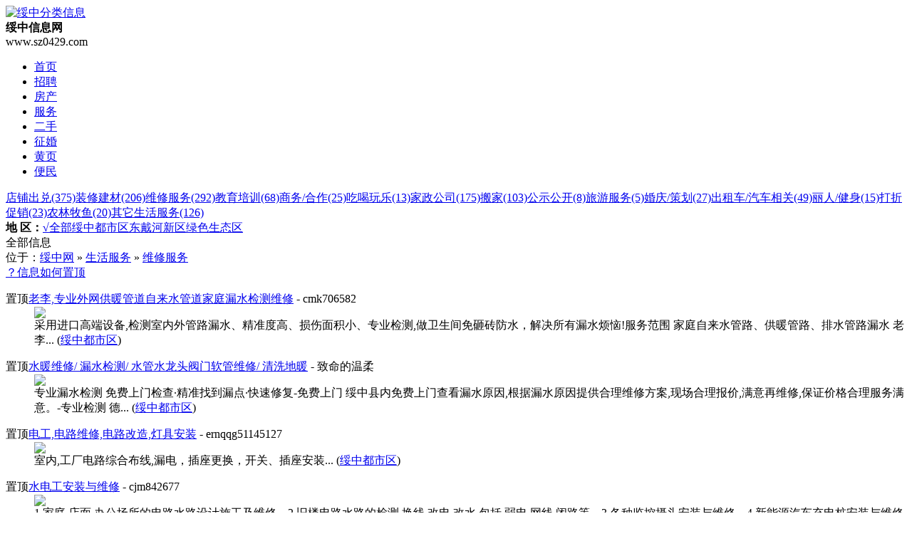

--- FILE ---
content_type: text/html; charset=gb2312
request_url: http://www.sz0429.com/fuwu/weixiu/
body_size: 22220
content:
<!DOCTYPE html PUBLIC "-//W3C//DTD XHTML 1.0 Transitional//EN" "http://www.w3.org/TR/xhtml1/DTD/xhtml1-transitional.dtd"><html xmlns="http://www.w3.org/1999/xhtml"><head><meta http-equiv="Content-Type" content="text/html; charset=gb2312" /><title>绥中维修服务 - 绥中网</title><meta name="mobile-agent" content="format=xhtml; url=http://www.sz0429.com/m/classad/lb-51-60.html"><meta name="mobile-agent" content="format=html5; url=http://www.sz0429.com/m/classad/lb-51-60.html"><meta name="mobile-agent" content="format=wml; url=http://www.sz0429.com/m/classad/lb-51-60.html"><link rel="stylesheet" href="/inc/classad.css?v=2020" type="text/css" /><script type="text/javascript" src="/inc/system.js?v=2020"></script></head><body><div id="header"><div id="top"><div id="logo"><a href="/"><img src="/tp/image/logo.gif?v=2025" alt="绥中分类信息" /></a></div><div id="logo_txt"><strong>绥中信息网</strong><br />www.sz0429.com</div><div id="top_searchs"><script>top_init("分类");</script></div></div><ul id="navA"><li><a href="/" title="绥中网" class="home">首页</a></li><li><a href="/job" title="招聘求职">招聘</a></li><li><a href="/house" title="房产信息">房产</a></li><li><a href="/fuwu" title="生活服务">服务</a></li><li><a href="/2shou" title="二手市场">二手</a></li><li><a href="/love" >征婚</a></li><li><a href="/info" title="绥中商家查询">黄页</a></li><li><a href="/cha" title="便民信息查询">便民</a></li></ul></div><div class="content"><div class="l"><div class="xlb"><a href="/fuwu/zhuanshou/">店铺出兑<span class="js">(375)</span></a><a href="/fuwu/zhuangxiu/">装修建材<span class="js">(206)</span></a><a href="/fuwu/weixiu/" class="xlb_x">维修服务<span class="js">(292)</span></a><a href="/fuwu/peixun/">教育培训<span class="js">(68)</span></a><a href="/fuwu/hezuo/">商务/合作<span class="js">(25)</span></a><a href="/fuwu/le/">吃喝玩乐<span class="js">(13)</span></a><a href="/fuwu/jia/">家政公司<span class="js">(175)</span></a><a href="/fuwu/banjia/">搬家<span class="js">(103)</span></a><a href="/fuwu/cehua/">公示公开<span class="js">(8)</span></a><a href="/fuwu/lvyou/">旅游服务<span class="js">(5)</span></a><a href="/fuwu/qingdian/">婚庆/策划<span class="js">(27)</span></a><a href="/fuwu/zugou/">出租车/汽车相关<span class="js">(49)</span></a><a href="/fuwu/shengming/">丽人/健身<span class="js">(15)</span></a><a href="/fuwu/dazhe/">打折促销<span class="js">(23)</span></a><a href="/fuwu/xunzhao/">农林牧鱼<span class="js">(20)</span></a><a href="/fuwu/qita/">其它生活服务<span class="js">(126)</span></a></div><div class="dq"><b>地 区：</b><a href="/fuwu/weixiu/dq-0.html" class="cF60 fN">√全部</a><a href="/fuwu/weixiu/dq-1.html">绥中都市区</a><a href="/fuwu/weixiu/dq-2.html">东戴河新区</a><a href="/fuwu/weixiu/dq-3.html">绿色生态区</a></div><script>leixing(6,51,60,'/fuwu/weixiu/');</script><div class="list_dh"><div class="list_dh_l">全部信息</div><div class="list_dh_c">位于：<a href="/">绥中网</a> &raquo; <a href="/fuwu/">生活服务</a> &raquo; <a href="/fuwu/weixiu/">维修服务</a></div><div class="list_dh_r"><a href="/webad/zhiding.htm" target="_blank">？信息如何置顶</a></div></div><div class="list" id="keylist"><dl><dt class="dt_img"><span class="news">置顶</span><a href="/classad/332761.html" target="_blank">老李,专业外网供暖管道自来水管道家庭漏水检测维修</a><span class="hy"> - cmk706582</span></dt><dd class="dd_img"><a href="/classad/332761.html" target="_blank"><img src="/inc/mi.aspx?abc=cj&u=/tp/2019/0725/2011591883.jpg" /></a></dd><dd class="dd_img_jj">采用进口高端设备,检测室内外管路漏水、精准度高、损伤面积小、专业检测,做卫生间免砸砖防水，解决所有漏水烦恼!服务范围 家庭自来水管路、供暖管路、排水管路漏水 老李... (<a href="dq-1.html">绥中都市区</a>)</dd></dl><dl><dt class="dt_img"><span class="news">置顶</span><a href="/classad/535969.html" target="_blank">水暖维修/ 漏水检测/ 水管水龙头阀门软管维修/ 清洗地暖</a><span class="hy"> - 致命的温柔</span></dt><dd class="dd_img"><a href="/classad/535969.html" target="_blank"><img src="/inc/mi.aspx?abc=cj&u=/tp/2025/0402/1054286797.jpg" /></a></dd><dd class="dd_img_jj"> 专业漏水检测 免费上门检查·精准找到漏点·快速修复-免费上门 绥中县内免费上门查看漏水原因,根据漏水原因提供合理维修方案,现场合理报价,满意再维修,保证价格合理服务满意。-专业检测 德... (<a href="dq-1.html">绥中都市区</a>)</dd></dl><dl><dt class="dt_img"><span class="news">置顶</span><a href="/classad/445346.html" target="_blank">电工,电路维修,电路改造,灯具安装</a><span class="hy"> - ernqqg51145127</span></dt><dd class="dd_img"><a href="/classad/445346.html" target="_blank"><img src="/inc/mi.aspx?abc=cj&u=/tp/2022/0203/0729376157.jpg" /></a></dd><dd class="dd_img_jj">室内,工厂电路综合布线,漏电，插座更换，开关、插座安装... (<a href="dq-1.html">绥中都市区</a>)</dd></dl><dl><dt class="dt_img"><span class="news">置顶</span><a href="/classad/415046.html" target="_blank">水电工安装与维修</a><span class="hy"> - cjm842677</span></dt><dd class="dd_img"><a href="/classad/415046.html" target="_blank"><img src="/inc/mi.aspx?abc=cj&u=/tp/2024/0326/1436172753.jpg" /></a></dd><dd class="dd_img_jj">1.家庭.店面.办公场所的电路水路设计施工及维修。2.旧楼电路水路的检测.换线.改电.改水.包括 弱电.网线.闭路等。3.各种监控摄头安装与维修。4.新能源汽车充电桩安装与维修 5.专业... (<a href="dq-1.html">绥中都市区</a>)</dd></dl><dl><dt><span class="news">置顶</span><a href="/classad/406755.html" target="_blank">承接空调安装,空调移机,空调维修,全屋家电安装与维修,水钻</a><span class="hy"> - jfwufk21091122</span></dt><dd>承接空调安装,空调移机,空调维修,全屋家电安装与清洗，维修 清洗项目，空调，电热水器，洗衣机，水钻打孔,改水改电,中央空调安装与维修 我们有专业的团队一年365天一天24小时随时为您服务... (<a href="dq-1.html">绥中都市区</a>)</dd></dl><dl><dt><span class="news">17分钟前</span><a href="/classad/500888.html" target="_blank">上门做系统电脑维修</a><span class="hy"> - gru9882</span></dt><dd>绥中县内上门做系统 电脑以及周边外设维护... (<a href="dq-1.html">绥中都市区</a>)</dd></dl><dl><dt class="dt_img"><span class="news">34分钟前</span><a href="/classad/553638.html" target="_blank">绥中专业安装监控摄像头</a><span class="hy"> - David</span></dt><dd class="dd_img"><a href="/classad/553638.html" target="_blank"><img src="/inc/mi.aspx?abc=cj&u=/tp/2025/1202/0821462577.jpg" /></a></dd><dd class="dd_img_jj">上门重做系统 网络维护电脑以及电脑周边外设维修,打印机维修。监控路由器维修 电脑投影仪维修,笔记本维修,电视安装,音响安装,楼房弱电,楼宇对讲维修,外接新房改电,设计等。批发各种行业软件... (<a href="dq-1.html">绥中都市区</a>)</dd></dl><dl><dt class="dt_img"><span class="news">35分钟前</span><a href="/classad/536545.html" target="_blank">上门安装摄像头、电脑上门维修</a><span class="hy"> - David</span></dt><dd class="dd_img"><a href="/classad/536545.html" target="_blank"><img src="/inc/mi.aspx?abc=cj&u=/tp/2025/0409/1028055470.jpg" /></a></dd><dd class="dd_img_jj">专业安装监控 本店所有摄像头适用各种恶劣环境(猪场、家庭前后院、商铺、物业及政府单位)价格合理。咨询安装电话    (微信 daixu1740)各种4G,太阳能摄像头,都是流量永久免费使... (<a href="dq-1.html">绥中都市区</a>)</dd></dl><dl><dt class="dt_img"><span class="news">1小时前</span><a href="/classad/530839.html" target="_blank">开锁换锁6.110110</a><span class="hy"> - 绥中开锁6110110</span></dt><dd class="dd_img"><a href="/classad/530839.html" target="_blank"><img src="/inc/mi.aspx?abc=cj&u=/tp/2025/0220/1156329853.jpg" /></a></dd><dd class="dd_img_jj">专业开各种防盗门锁,汽车锁,修锁,换锁,配汽车遥控钥匙,车库遥控,保险柜,修锁,换锁... (<a href="dq-1.html">绥中都市区</a>)</dd></dl><dl><dt class="dt_img"><span class="news">1小时前</span><a href="/classad/500650.html" target="_blank">专业维修水暖,空调维修加氟,维修太阳能,水钻打孔。</a><span class="hy"> - ymj877340</span></dt><dd class="dd_img"><a href="/classad/500650.html" target="_blank"><img src="/inc/mi.aspx?abc=cj&u=/tp/2025/0319/0837383710.jpg" /></a></dd><dd class="dd_img_jj">专业深度清洗地暖,更换大流量纯铜分水器，安装智能锅炉，安装壁挂炉，维修太阳能，更换阀门，维修水管，改水改电，，测试漏水，彩钢瓦做防水，空调维修，加氟，安装移机。水钻打孔等  批发零售高端... (<a href="dq-1.html">绥中都市区</a>)</dd></dl><dl><dt class="dt_img"><span class="news">1小时前</span><a href="/classad/523246.html" target="_blank">专治各种地暖不热,清洗疏通地暖管道,更换大流量纯铜分水器</a><span class="hy"> - ymj877340</span></dt><dd class="dd_img"><a href="/classad/523246.html" target="_blank"><img src="/inc/mi.aspx?abc=cj&u=/tp/2024/1013/1633352307.jpg" /></a></dd><dd class="dd_img_jj">专业深度清洗地暖,更换大流量纯铜分水器,洗不干净不收费。专治各种地暖不热，室内温度提升3-5度,各种地暖疑难杂症,维修，清洗，疏通，更换。为您的冬天取暖保驾护航，水暖维修，家电维修、清洗... (<a href="dq-1.html">绥中都市区</a>)</dd></dl><dl><dt class="dt_img"><span class="news">1小时前</span><a href="/classad/494620.html" target="_blank">专业漏水检测,水钻打孔,水管维修,深度清洗地暖</a><span class="hy"> - ymj877340</span></dt><dd class="dd_img"><a href="/classad/494620.html" target="_blank"><img src="/inc/mi.aspx?abc=cj&u=/tp/2023/1123/0941007653.jpg" /></a></dd><dd class="dd_img_jj">专业仪器漏水检测无损检测。水管维修科技防水漏水维修。相信科学，相信专业，有漏别乱刨。不乱刨，不乱挖，把你家损失降到最低，#漏水检测精准**#测漏水精准**专业设备检测漏水#绥中漏水检测维... (<a href="dq-1.html">绥中都市区</a>)</dd></dl><dl><dt><span class="news">2小时前</span><a href="/classad/442700.html" target="_blank">小龙电脑监控安防</a><span class="hy"> - kgs7290</span></dt><dd>本店经营,监控安装维修,无线网覆盖,智能门锁,网络高清电视盒,水暖炕,电热炕,品牌家电,吸油烟机,空调,电视,冰箱,打印机耗材,品牌电脑,路由器,对讲机，等业务。... (<a href="dq-1.html">绥中都市区</a>)</dd></dl><dl><dt class="dt_img"><span class="news">2小时前</span><a href="/classad/550865.html" target="_blank">专业维修安装门窗</a><span class="hy"> - tut689064</span></dt><dd class="dd_img"><a href="/classad/550865.html" target="_blank"><img src="/inc/mi.aspx?abc=cj&u=/tp/2025/1114/0002525753.jpg" /></a></dd><dd class="dd_img_jj">专业维修安装制作门窗服务,换玻璃,玻璃打胶,更换五金锁件,密封条防寒保暖!... (<a href="dq-1.html">绥中都市区</a>)</dd></dl><dl><dt class="dt_img"><span class="news">3小时前</span><a href="/classad/493482.html" target="_blank">电脑上门安装监控</a><span class="hy"> - pgb6488</span></dt><dd class="dd_img"><a href="/classad/493482.html" target="_blank"><img src="/inc/mi.aspx?abc=cj&u=/tp/2023/0919/0626426767.jpg" /></a></dd><dd class="dd_img_jj">经营品牌电脑,戴尔,联想,华硕,台式机,一体机,组装机,笔记本,安装监控及维修,网络机顶盒,路由器,音响,**打印机,复印机,电脑配件,移动硬盘,电脑维修,上门做系统,手机声卡,电脑桌椅... (<a href="dq-1.html">绥中都市区</a>)</dd></dl><dl><dt class="dt_img"><span class="news">3小时前</span><a href="/classad/383756.html" target="_blank">电器维修、电路维修</a><span class="hy"> - 一只侃侃鸟</span></dt><dd class="dd_img"><a href="/classad/383756.html" target="_blank"><img src="/inc/mi.aspx?abc=cj&u=/tp/2020/0630/2208341627.jpg" /></a></dd><dd class="dd_img_jj">家电维修类 冰箱,洗衣机,抽油烟机,热水器,各种小家电上门维修 工业设备类 自动生产线、自动化设备、变频设备、配电设备等... (<a href="dq-1.html">绥中都市区</a>)</dd></dl><dl><dt><span class="news">14小时前</span><a href="/classad/516219.html" target="_blank">打眼,安装淘宝配件,居家安装维修</a><span class="hy"> - 猪事顺利</span></dt><dd>打眼,安装淘宝配件,居家安装维修,水电维修,安装灯具,安装水龙头配件等,安装各种居家配件挂件... (<a href="dq-1.html">绥中都市区</a>)</dd></dl><dl><dt><span class="news">14小时前</span><a href="/classad/546776.html" target="_blank">30起疏通下水道坐便,水电维修</a><span class="hy"> - 猪事顺利</span></dt><dd>疏通下水道30起,水电维修,坐便疏通维修... (<a href="dq-1.html">绥中都市区</a>)</dd></dl><dl><dt class="dt_img"><span class="news">15小时前</span><a href="/classad/555665.html" target="_blank">上门水电安装,维修</a><span class="hy"> - 大连有一老保用品</span></dt><dd class="dd_img"><a href="/classad/555665.html" target="_blank"><img src="/inc/mi.aspx?abc=cj&u=/tp/2026/0101/0756122733.jpg" /></a></dd><dd class="dd_img_jj">专业水电安装、净水器,卫浴,灯具,挂画,热水器,指纹锁,晾衣架,智能马桶维修、打孔切割等,承接室内外装修... (<a href="dq-1.html">绥中都市区</a>)</dd></dl><dl><dt class="dt_img"><span class="news">20小时前</span><a href="/classad/447739.html" target="_blank">绥中开锁换锁6.110110</a><span class="hy"> - 绥中开锁6110110</span></dt><dd class="dd_img"><a href="/classad/447739.html" target="_blank"><img src="/inc/mi.aspx?abc=cj&u=/tp/2025/0220/1156590890.jpg" /></a></dd><dd class="dd_img_jj">绥中开锁公司,专业开各种防盗门锁,车锁,指纹锁,保险柜,配汽车钥匙,车库遥控器,门禁卡,蓝牙卡,修锁,换锁... (<a href="dq-1.html">绥中都市区</a>)</dd></dl><dl><dt class="dt_img"><span class="news">21小时前</span><a href="/classad/550442.html" target="_blank">免费上门,20年老师傅专业维修各种门窗更换相关配件</a><span class="hy"> - pkvzzm69483895</span></dt><dd class="dd_img"><a href="/classad/550442.html" target="_blank"><img src="/inc/mi.aspx?abc=cj&u=/tp/2025/1122/0708082673.jpg" /></a></dd><dd class="dd_img_jj">专业维修更换家庭个人单位等常用门窗 免费咨询·上门免费·全网低价只挣手工 工厂直出五金配件,密封胶条。 厂家直销 金刚网、纱窗纱门、卷帘门、断桥铝门窗等一系列门窗 平开窗改内倒、门窗角度... (<a href="dq-1.html">绥中都市区</a>)</dd></dl><dl><dt class="dt_img"><span class="news">22小时前</span><a href="/classad/476194.html" target="_blank">绥中地区上门服务修电脑维修、监控安装维护(周边可下乡)</a><span class="hy"> - pgb6488</span></dt><dd class="dd_img"><a href="/classad/476194.html" target="_blank"><img src="/inc/mi.aspx?abc=cj&u=/tp/2023/0316/0712362163.jpg" /></a></dd><dd class="dd_img_jj">上门维修电脑、重做各种电脑系统(XP、win7\win8\win10\win2008\苹果系统等),网络调试、上门安装路由器、打印机维修、打印机加粉、加墨、换色带,液晶电视维修、电脑显示... (<a href="dq-1.html">绥中都市区</a>)</dd></dl><dl><dt class="dt_img"><span class="news">23小时前</span><a href="/classad/484644.html" target="_blank">绥中路飞专业家电清洗(可下乡)</a><span class="hy"> - nztgsv73132831</span></dt><dd class="dd_img"><a href="/classad/484644.html" target="_blank"><img src="/inc/mi.aspx?abc=cj&u=/tp/2023/0824/0826212680.jpg" /></a></dd><dd class="dd_img_jj">主营清洗范围 地暖管道射蛋清洗，热水器，太阳能，空调，洗衣机，油烟机，冰箱，酒店大型油烟罩！通下水（马桶，洗菜盆），卫生间厨房地面防滑！另售油污净！采用高温蒸汽消毒技术，最先进的清洗设备... (<a href="dq-1.html">绥中都市区</a>)</dd></dl><dl><dt class="dt_img"><span class="news">23小时前</span><a href="/classad/524604.html" target="_blank">地暖清洗,更换大流量分水器!</a><span class="hy"> - nztgsv73132831</span></dt><dd class="dd_img"><a href="/classad/524604.html" target="_blank"><img src="/inc/mi.aspx?abc=cj&u=/tp/2024/1008/2156066787.jpg" /></a></dd><dd class="dd_img_jj">地暖清洗,更换大流量分水器,阀门 管道疏通 通马桶,洗菜池下水等等 水暖,日常零活维修!... (<a href="dq-1.html">绥中都市区</a>)</dd></dl><dl><dt class="dt_img"><span class="news">26-1-21</span><a href="/classad/379904.html" target="_blank">绥中开锁换锁配钥匙</a><span class="hy"> - bgvcvx81272542</span></dt><dd class="dd_img"><a href="/classad/379904.html" target="_blank"><img src="/inc/mi.aspx?abc=cj&u=/tp/2021/0119/1909228730.jpg" /></a></dd><dd class="dd_img_jj">专业匹配各种汽车钥匙,换各种防盗锁芯... (<a href="dq-1.html">绥中都市区</a>)</dd></dl><dl><dt><span class="news">26-1-21</span><a href="/classad/507601.html" target="_blank">专业疏通下水道,坐便,洗菜池,高压管道清洗,</a><span class="hy"> - 大管家</span></dt><dd>专业疏通下水道,坐便,洗菜池,管道疏通,改管道,更换管道,... (<a href="dq-1.html">绥中都市区</a>)</dd></dl><dl><dt class="dt_img"><span class="news">26-1-21</span><a href="/classad/533652.html" target="_blank">40起疏通马桶,维修坐便,管道维修,通下水</a><span class="hy"> - 大管家</span></dt><dd class="dd_img"><a href="/classad/533652.html" target="_blank"><img src="/inc/mi.aspx?abc=cj&u=/tp/2025/0305/1017557343.jpg" /></a></dd><dd class="dd_img_jj">专业疏通下水道,水暖维修,管道维修,家电维修,淘宝安装,灯具安装,... (<a href="dq-1.html">绥中都市区</a>)</dd></dl><dl><dt><span class="news">26-1-21</span><a href="/classad/556828.html" target="_blank">管道化冻,自来水化冻,下水道化冻</a><span class="hy"> - 大管家</span></dt><dd>管道解冻,自来水管解冻,下水道化冻,化冻解冻管道... (<a href="dq-1.html">绥中都市区</a>)</dd></dl><dl><dt class="dt_img"><span class="news">26-1-21</span><a href="/classad/335152.html" target="_blank">绥中开锁换锁8.110110</a><span class="hy"> - em482</span></dt><dd class="dd_img"><a href="/classad/335152.html" target="_blank"><img src="/inc/mi.aspx?abc=cj&u=/tp/2025/0504/1038325197.jpg" /></a></dd><dd class="dd_img_jj">绥中开锁公司,专业开各种汽车锁,防盗门,保险柜,修锁,换锁,各种锁具大全,配钥匙,配车库遥控器,门禁卡,电梯卡,出售安装指纹密码锁,24小时服务... (<a href="dq-1.html">绥中都市区</a>)</dd></dl><dl><dt><span class="news">26-1-21</span><a href="/classad/556747.html" target="_blank">上门安装各种门和家具,全屋定制,打柜子和各种木工活</a><span class="hy"> - qrscyh54994463</span></dt><dd>本人有25年的室内装修木工经验,可以上门安装各种门和家具打柜子,全屋定制,各种木工活等等,我们以一流的服务和专业的经验,来给您一个满意而舒适的家 联系电话 -5559(有事打这个电话)有... (<a href="dq-1.html">绥中都市区</a>)</dd></dl><dl><dt class="dt_img"><span class="news">26-1-21</span><a href="/classad/528641.html" target="_blank">绥中开锁配汽车钥匙</a><span class="hy"> - 绥中开锁6110110</span></dt><dd class="dd_img"><a href="/classad/528641.html" target="_blank"><img src="/inc/mi.aspx?abc=cj&u=/tp/2025/0220/1157253933.jpg" /></a></dd><dd class="dd_img_jj">专业开各种防盗门锁,汽车锁,修锁,换锁,配汽车遥控钥匙,车库遥控,保险柜,修锁,换锁... (<a href="dq-1.html">绥中都市区</a>)</dd></dl><dl><dt class="dt_img"><span class="news">26-1-21</span><a href="/classad/531749.html" target="_blank">工业电气设备维修.家庭电路电器维修</a><span class="hy"> - qzwbcx42935837</span></dt><dd class="dd_img"><a href="/classad/531749.html" target="_blank"><img src="/inc/mi.aspx?abc=cj&u=/tp/2025/0218/0653336860.jpg" /></a></dd><dd class="dd_img_jj">1.工厂自动化设备维修,控制电路维修 2.小区微机供水,变频器调试.安装 3.plc程序修改,设计 4.家庭电路维修(开关，插座，热水器.厨房电器,冰箱,洗衣机)等... (<a href="dq-1.html">绥中都市区</a>)</dd></dl><dl><dt class="dt_img"><span class="news">26-1-21</span><a href="/classad/506292.html" target="_blank">陈师傅漏水检测维修</a><span class="hy"> - wqp876207</span></dt><dd class="dd_img"><a href="/classad/506292.html" target="_blank"><img src="/inc/mi.aspx?abc=cj&u=/tp/2024/0326/1733344410.jpg" /></a></dd><dd class="dd_img_jj">专业漏水检测维修,地暖水弹清洗,换分水器,水龙头,改水电，专业铺设地暖,电地热,安装电热炕,水暖炕,,卫生间免砸转防水,管道疏通,改上下水,防漏水，专业维修太阳能  安装新型温水地板,节... (<a href="dq-1.html">绥中都市区</a>)</dd></dl><dl><dt><span class="news">26-1-20</span><a href="/classad/533821.html" target="_blank">卫浴,烟机,灯具,家具安装,维修。</a><span class="hy"> - rabktj12724019</span></dt><dd>专业安装及维修烟机,炉盘,坐便,浴室柜,花洒,龙头,晾衣架,热水器.,灯具,家具。价钱合理。电话微信132  4397   6123。... (<a href="dq-1.html">绥中都市区</a>)</dd></dl><dl><dt><span class="news">26-1-20</span><a href="/classad/521595.html" target="_blank">专业疏通下水道,清洗地热,换分水器。</a><span class="hy"> - zgzqch75764737</span></dt><dd>快速查漏,精准度高，破损面小，清洗地热暖气，换大流量分水器。疏通马桶地漏。换水龙头，修里马桶下水慢，更换水管及室内外管路维修。... (<a href="dq-1.html">绥中都市区</a>)</dd></dl></div><div class="page"><em>共292条</em><span>1</span><a href="p2.html">2</a><a href="p3.html">3</a><a href="p4.html">4</a><a href="p5.html">5</a><a href="p6.html">6</a><a href="p7.html">7</a><a href="p8.html">8</a><a href="p9.html">9</a><a href="p2.html">下一页&gt;</a></div><div class="page_fa"><span class="right"><a href="#top">回到顶部↑</a></span>未找到想要的信息？发布一条信息，让信息主动来找您 <a href="/fabu.aspx">？我要发布分类信息</a></div></div><div class="r"><div class="abc k208 b_10"><h5>信息特征筛选查找</h5><script>shaixuan('/fuwu/weixiu/?dqid=0&key=','&lx=">', '&lx=" class="cF60 fN">√','/fuwu/weixiu/?dqid=0&lx=&key=','&tp=">','&tp=" class="cF60 fN">√');</script></div><script type="text/javascript" src="/classad/mk6.js"></script><div class="abc k208 b_10"><h5 id="gg_title">置顶信息随机展示</h5><ul class="abc_news"><li><a href="/classad/556639.html">3室/70.58万/148平米/裕隆苑顶楼带阁楼</li><li><a href="/classad/406755.html">承接空调安装,空调移机,空调维修,全屋家电安装与维修,水钻</li><li><a href="/classad/547906.html">招长期力工一人,年龄50岁以下中午管饭,早七晚五</li><li><a href="/classad/556642.html">招聘客服电脑操作员</li><li><a href="/classad/522403.html">招家装工装设计师,掌握室内设计相关软件</li><li><a href="/classad/265237.html">绥中老中医路振奎介绍</li><li><a href="/classad/538654.html">绥中满意搬家公司</li><li><a href="/classad/551626.html">韵达快递招上门取件员</li><li><a href="/classad/477291.html">羊城焙客蛋糕店招聘(女营业员)</li><li><a href="/classad/471807.html">3500-4000元/服务员传菜员</li><li><a href="/classad/332761.html">老李,专业外网供暖管道自来水管道家庭漏水检测维修</li><li><a href="/classad/135451.html">电路维修安装灯具卫浴集成吊顶水电改造。</li><li><a href="/classad/538163.html">8000-14000绥中徐大堡核电站招聘文员检修/工人/男女文员或监护</li><li><a href="/classad/539196.html">3000-5000元/移动接线客服</li><li><a href="/classad/547832.html">名都晓荷塘石磨麻酱火锅招聘</li><li><a href="/classad/445491.html">拼多多客服,供住</li><li><a href="/classad/556670.html">百顺家政成心为您服务</li><li><a href="/classad/525803.html">亮闪闪全城家政欢迎来电</li><li><a href="/classad/516187.html">招聘业务员,电脑员,送货司机,库房分拣库管</li><li><a href="/classad/552929.html">德来顺熟食铺子绥中27号店正在火热招聘中</li></ul></div><div class="k208 left"><a href="/fabu.aspx"><img src="/classad/image/r_fa.gif" alt="发布信息" border="0" /></a></div></div></div><div id="bottom"><a href="/huiyuan/fuwuxieyi.aspx">用户服务协议</a> - <a href="/huiyuan/gonggao.aspx">信息禁止发布规则</a> - <a href="/inc/guestbook.aspx">留言反馈(意见/投诉/举报)</a><br />免责声明：本页信息图文均由用户发布，如有侵权请联系我们删除，真实性、合法性由发布人负责。据此交易风险自负！本站不提供任何保证并不承担任何法律连带责任详情请阅读 <a href="/huiyuan/fuwuxieyi.aspx">免责条款</a><br />Copyright &copy;&nbsp;2026 sz0429.com Inc. All rights reserved</div></body></html>

--- FILE ---
content_type: application/javascript
request_url: http://www.sz0429.com/classad/mk6.js
body_size: 687
content:
document.writeln("<div class=\"abc k208 b_10\">");
document.writeln("	<h5>信息搜索查找提示<\/h5>");
document.writeln("  <ul class=\"tL mg_5\">");

document.writeln(" ①、搜索时可用“<font color=Red>空格</font>”或“<font color=Red>+</font>”符号来间隔输入多个关键字条件。<br> ②、“<font color=Red>user+</font><font color=Green>会员名</font>”，可搜索某会员账号下发布的所有信息。<br> ③、“<font color=Red>tel+</font><font color=Green>电话号码</font>”可查某电话发布过的所有相关信息。<br> ④、“<font color=Red>in+</font><font color=Green>关键词</font>”可完全匹配查找，系统将不会自动分词。^o^");

document.writeln("	<\/ul><div class=\"t_5\"></div>");
document.writeln("<\/div>");